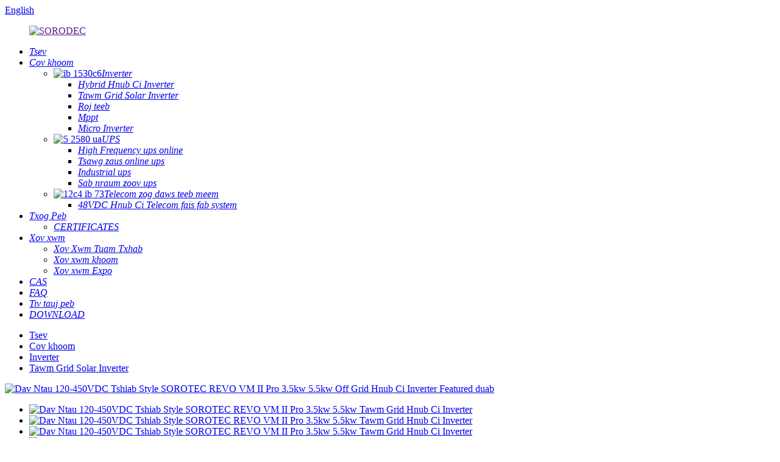

--- FILE ---
content_type: text/html
request_url: http://hmn.sorosolar.com/wide-range-120-450vdc-new-style-sorotec-revo-vm-ii-pro-3-5kw-5-5kw-off-grid-solar-inverter-product/
body_size: 13951
content:
<!DOCTYPE html> <html dir="ltr" lang="hmn"> <head> <meta charset="UTF-8"/> <!-- Google Tag Manager --> <script>(function(w,d,s,l,i){w[l]=w[l]||[];w[l].push({'gtm.start':
new Date().getTime(),event:'gtm.js'});var f=d.getElementsByTagName(s)[0],
j=d.createElement(s),dl=l!='dataLayer'?'&l='+l:'';j.async=true;j.src=
'https://www.googletagmanager.com/gtm.js?id='+i+dl;f.parentNode.insertBefore(j,f);
})(window,document,'script','dataLayer','GTM-N4MLTK9');</script> <!-- End Google Tag Manager -->  <!-- begin XHL code--> <script>
if(!window._XHL){
    (function (x, h, l, j, s) {
        x[j] = x[j] || function () {
            (x[j].a = x[j].a || []).push(arguments)
        };
        s = h.createElement(l);
        z = h.getElementsByTagName(l)[0];
        s.async = true;
        s.charset = 'UTF-8';
        s.src = 'https://libtx.leadscloud.com/xhltrackingwithchat.js';
        z.parentNode.insertBefore(s, z);
    })(window, document, 'script', '_XHL');
    _XHL("entID", 12217)
}
</script> <!--end XHL code-->   <meta http-equiv="Content-Type" content="text/html; charset=UTF-8" /> <title>Tuam Tshoj dav dav 120-450VDC Tshiab Style SOROTEC REVO VM II Pro 3.5kw 5.5kw Off Grid Hnub Ci Inverter Chaw Tsim Khoom thiab Hoobkas |Soro</title> <meta property="fb:app_id" content="966242223397117" /> <meta name="viewport" content="width=device-width,initial-scale=1,minimum-scale=1,maximum-scale=1,user-scalable=no"> <link rel="apple-touch-icon-precomposed" href=""> <meta name="format-detection" content="telephone=no"> <meta name="apple-mobile-web-app-capable" content="yes"> <meta name="apple-mobile-web-app-status-bar-style" content="black"> <meta property="og:url" content="https://www.sorosolar.com/wide-range-120-450vdc-new-style-sorotec-revo-vm-ii-pro-3-5kw-5-5kw-off-grid-solar-inverter-product/"/> <meta property="og:title" content="China Wide Range 120-450VDC New Style SOROTEC REVO VM II Pro 3.5kw 5.5kw Off Grid Solar Inverter Manufacture and Factory | Soro" /> <meta property="og:description" content="Overview Quick Details          Place of Origin: Guangdong, China Power Factor: 1   Brand Name: SOROTEC Acceptable Input Voltage Range: 170-280VAC or 90-280 VAC   Model Number: REVO III Maximum Solar Charge Current: 160A   Type: DC/AC Inverters Maximum AC Charge Current: 120A   Output Type: Singl..."/> <meta property="og:type" content="product"/> <meta property="og:image" content="https://www.sorosolar.com/uploads/2110.jpg"/> <meta property="og:site_name" content="https://www.sorosolar.com/"/> <link href="//cdn.globalso.com/sorosolar/style/global/style.css" rel="stylesheet" onload="this.onload=null;this.rel='stylesheet'"> <link href="//cdn.globalso.com/sorosolar/style/public/public.css" rel="stylesheet" onload="this.onload=null;this.rel='stylesheet'">  <link rel="shortcut icon" href="https://cdn.globalso.com/sorosolar/9c3ea9e46d1ec1aac98355672cdc1f6.png" /> <meta name="author" content="gd-admin"/> <meta name="description" itemprop="description" content="Txheej txheem cej luam ceev Paub meej Qhov chaw ntawm lub hauv paus chiv keeb: Guangdong, Suav teb Lub hwj chim Factor: 1 Hom Lub Npe: SOROTEC Txais Cov Khoom Siv Hluav Taws Xob: 170-280VAC" />  <meta name="keywords" itemprop="keywords" content="3.5kw hnub ci inverter, 3500w hnub ci inverter, 5.5kw hnub ci inverter, 5500w hnub ci inverter, hybrid hnub ci inverter, hybrid hnub ci inverter 120vac, tawm daim phiaj inverter, off grid hnub ci inverter, revo vm ii pro hnub ci inverter, hnub ci hybrid inverter Hnub ci inverter tawm daim phiaj, sorotec hybrid inverter" />  <link rel="canonical" href="https://www.sorosolar.com/wide-range-120-450vdc-new-style-sorotec-revo-vm-ii-pro-3-5kw-5-5kw-off-grid-solar-inverter-product/" /> <script src="https://cdn.globalso.com/lite-yt-embed.js"></script> <link href="https://cdn.globalso.com/lite-yt-embed.css" rel="stylesheet" onload="this.onload=null;this.rel='stylesheet'"> <link href="//cdn.globalso.com/hide_search.css" rel="stylesheet"/><link href="//www.sorosolar.com/style/hmn.html.css" rel="stylesheet"/><link rel="alternate" hreflang="hmn" href="http://hmn.sorosolar.com/" /></head> <body> <!-- Google Tag Manager (noscript) --> <noscript><iframe src="https://www.googletagmanager.com/ns.html?id=GTM-N4MLTK9" height="0" width="0" style="display:none;visibility:hidden"></iframe></noscript> <!-- End Google Tag Manager (noscript) --> <div class="container">   <!-- web_head start -->    <header class="web_head">     <section class="head_top">       <div class="layout">         <div class="top_right">            <b id="btn-search" class="btn--search"></b>            <div class="change-language ensemble">   <div class="change-language-info">     <div class="change-language-title medium-title">        <div class="language-flag language-flag-en"><a href="https://www.sorosolar.com/"><b class="country-flag"></b><span>English</span> </a></div>        <b class="language-icon"></b>      </div> 	<div class="change-language-cont sub-content">         <div class="empty"></div>     </div>   </div> </div> <!--theme278-->          </div>       </div>     </section>     <section class="head_layer">       <div class="layout">         <figure class="logo"><a href="">        <img src="https://cdn.globalso.com/sorosolar/zhgzr.png" alt="SORODEC">         </a></figure>         <nav class="nav_wrap">            <ul class="head_nav"> <li><a href="/" class='menu-image-title-after'><em>Tsev</em></a></li> <li class="current-post-ancestor current-menu-parent"><a href="/products/" class='menu-image-title-after'><em>Cov khoom</em></a> <ul class="sub-menu"> 	<li class="current-post-ancestor current-menu-parent"><a href="/inverter/" class='menu-image-title-after menu-image-not-hovered'><img width="250" height="150" src="https://cdn.globalso.com/sorosolar/fe1530c6.png" class="menu-image menu-image-title-after" alt="ib 1530c6" /><em>Inverter</em></a> 	<ul class="sub-menu"> 		<li><a href="/hybird-solar-inverter/" class='menu-image-title-after'><em>Hybrid Hnub Ci Inverter</em></a></li> 		<li class="current-post-ancestor current-menu-parent"><a href="/off-grid-solar-inverter/" class='menu-image-title-after'><em>Tawm Grid Solar Inverter</em></a></li> 		<li><a href="/battery/" class='menu-image-title-after'><em>Roj teeb</em></a></li> 		<li><a href="/mppt/" class='menu-image-title-after'><em>Mppt</em></a></li> 		<li><a href="/micro-inverter/" class='menu-image-title-after'><em>Micro Inverter</em></a></li> 	</ul> </li> 	<li><a href="/ups/" class='menu-image-title-after menu-image-not-hovered'><img width="250" height="150" src="https://cdn.globalso.com/sorosolar/52580ae5.png" class="menu-image menu-image-title-after" alt="5 2580 ua" /><em>UPS</em></a> 	<ul class="sub-menu"> 		<li><a href="/high-frequency-online-ups/" class='menu-image-title-after'><em>High Frequency ups online</em></a></li> 		<li><a href="/low-frequency-online-ups/" class='menu-image-title-after'><em>Tsawg zaus online ups</em></a></li> 		<li><a href="/industrial-ups/" class='menu-image-title-after'><em>Industrial ups</em></a></li> 		<li><a href="/outdoor-ups/" class='menu-image-title-after'><em>Sab nraum zoov ups</em></a></li> 	</ul> </li> 	<li><a href="/telecom-power-solutions/" class='menu-image-title-after menu-image-not-hovered'><img width="250" height="150" src="https://cdn.globalso.com/sorosolar/12c4ab73.png" class="menu-image menu-image-title-after" alt="12c4 ib 73" /><em>Telecom zog daws teeb meem</em></a> 	<ul class="sub-menu"> 		<li><a href="/48vdc-solar-telecom-power-system/" class='menu-image-title-after'><em>48VDC Hnub Ci Telecom fais fab system</em></a></li> 	</ul> </li> </ul> </li> <li><a href="/about-us/" class='menu-image-title-after'><em>Txog Peb</em></a> <ul class="sub-menu"> 	<li><a href="/certificates/" class='menu-image-title-after'><em>CERTIFICATES</em></a></li> </ul> </li> <li><a href="/news/" class='menu-image-title-after'><em>Xov xwm</em></a> <ul class="sub-menu"> 	<li><a href="/news_catalog/company-news/" class='menu-image-title-after'><em>Xov Xwm Tuam Txhab</em></a></li> 	<li><a href="/news_catalog/product-news/" class='menu-image-title-after'><em>Xov xwm khoom</em></a></li> 	<li><a href="/news_catalog/expo-news/" class='menu-image-title-after'><em>Xov xwm Expo</em></a></li> </ul> </li> <li><a href="/case/" class='menu-image-title-after'><em>CAS</em></a></li> <li><a href="/faq/" class='menu-image-title-after'><em>FAQ</em></a></li> <li><a href="/contact-us/" class='menu-image-title-after'><em>Tiv tauj peb</em></a></li> <li><a href="/download/" class='menu-image-title-after'><em>DOWNLOAD</em></a></li>           </ul>         </nav>               </div>     </section>   </header><!-- path --> <div class="path_bar">   <div class="layout">     <ul>      <li> <a itemprop="breadcrumb" href="/">Tsev</a></li><li> <a itemprop="breadcrumb" href="/products/" title="Products">Cov khoom</a> </li><li> <a itemprop="breadcrumb" href="/inverter/" title="Inverter">Inverter</a> </li><li> <a itemprop="breadcrumb" href="/off-grid-solar-inverter/" title="Off Grid Solar Inverter">Tawm Grid Solar Inverter</a> </li></li>     </ul>   </div> </div>          <!-- page-layout start -->  <section class="web_main page_main">   <div class="layout">           <!-- product info -->       <section class="product-intro">         <div class="product-view" >            <!-- Piliang S-->                     <!-- Piliang E-->                     <div class="product-image"> <a class="cloud-zoom" id="zoom1" data-zoom="adjustX:0, adjustY:0" href="https://cdn.globalso.com/sorosolar/2110.jpg"> <img src="https://cdn.globalso.com/sorosolar/2110.jpg" itemprop="image" title="" alt="Dav Ntau 120-450VDC Tshiab Style SOROTEC REVO VM II Pro 3.5kw 5.5kw Off Grid Hnub Ci Inverter Featured duab" style="width:100%" /></a> </div>                     <div  style="position:relative; width:100%;">             <div class="image-additional">               <ul class="swiper-wrapper">                                 <li class="swiper-slide image-item current"> <a class="cloud-zoom-gallery item"  href="https://cdn.globalso.com/sorosolar/2110.jpg" data-zoom="useZoom:zoom1, smallImage:https://cdn.globalso.com/sorosolar/2110.jpg" title=""><img src="https://cdn.globalso.com/sorosolar/2110-300x300.jpg" alt="Dav Ntau 120-450VDC Tshiab Style SOROTEC REVO VM II Pro 3.5kw 5.5kw Tawm Grid Hnub Ci Inverter" /></a> </li>                                 <li class="swiper-slide image-item"> <a class="cloud-zoom-gallery item"  href="https://cdn.globalso.com/sorosolar/1110.jpg" data-zoom="useZoom:zoom1, smallImage:https://cdn.globalso.com/sorosolar/1110.jpg" title=""><img src="https://cdn.globalso.com/sorosolar/1110-291x300.jpg" alt="Dav Ntau 120-450VDC Tshiab Style SOROTEC REVO VM II Pro 3.5kw 5.5kw Tawm Grid Hnub Ci Inverter" /></a> </li>                                 <li class="swiper-slide image-item"> <a class="cloud-zoom-gallery item"  href="https://cdn.globalso.com/sorosolar/611.jpg" data-zoom="useZoom:zoom1, smallImage:https://cdn.globalso.com/sorosolar/611.jpg" title=""><img src="https://cdn.globalso.com/sorosolar/611-300x300.jpg" alt="Dav Ntau 120-450VDC Tshiab Style SOROTEC REVO VM II Pro 3.5kw 5.5kw Tawm Grid Hnub Ci Inverter" /></a> </li>                                 <li class="swiper-slide image-item"> <a class="cloud-zoom-gallery item"  href="https://cdn.globalso.com/sorosolar/513.jpg" data-zoom="useZoom:zoom1, smallImage:https://cdn.globalso.com/sorosolar/513.jpg" title=""><img src="https://cdn.globalso.com/sorosolar/513-300x300.jpg" alt="Dav Ntau 120-450VDC Tshiab Style SOROTEC REVO VM II Pro 3.5kw 5.5kw Tawm Grid Hnub Ci Inverter" /></a> </li>                                 <li class="swiper-slide image-item"> <a class="cloud-zoom-gallery item"  href="https://cdn.globalso.com/sorosolar/415.jpg" data-zoom="useZoom:zoom1, smallImage:https://cdn.globalso.com/sorosolar/415.jpg" title=""><img src="https://cdn.globalso.com/sorosolar/415-300x300.jpg" alt="Dav Ntau 120-450VDC Tshiab Style SOROTEC REVO VM II Pro 3.5kw 5.5kw Tawm Grid Hnub Ci Inverter" /></a> </li>                               </ul>               <div class="swiper-pagination swiper-pagination-white"></div>             </div>             <div class="swiper-button-next swiper-button-white"></div>             <div class="swiper-button-prev swiper-button-white"></div>           </div>         </div>         <section class="product-summary"> 				<h1 class="page_title">Dav Ntau 120-450VDC Tshiab Style SOROTEC REVO VM II Pro 3.5kw 5.5kw Tawm Grid Hnub Ci Inverter</h1>		           <div class="product-meta">             <h3>Lus piav qhia luv luv:</h3>             <p><p><span style="font-size: medium; font-family: helvetica; color: #000000;">Qauv: REVO VM II Pro 3.5-5.5KW</span></p> <p><span style="font-size: medium; font-family: helvetica; color: #000000;">Cov zis hluav taws xob: 220V / 230V / 240V</span></p> <p><span style="font-size: medium; font-family: helvetica; color: #000000;">Ntau zaus: 50Hz / 60Hz</span></p> </p>             <br />                                   </div>           <div class="product-btn-wrap"> <a href="javascript:" onclick="showMsgPop();" class="email">Xa email rau peb</a></div>           <div class="share-this">                <div class="addthis_sharing_toolbox"></div>                 			</div>         </section>       </section>       <section class="tab-content-wrap product-detail">         <div class="tab-title-bar detail-tabs">           <h2 class="tab-title title current"><span>Product Detail</span></h2>                                                  </div>         <section class="tab-panel-wrap">           <section class="tab-panel disabled entry">             <section class="tab-panel-content">                                           <div class="fl-builder-content fl-builder-content-4707 fl-builder-content-primary fl-builder-global-templates-locked" data-post-id="4707"><div class="fl-row fl-row-full-width fl-row-bg-none fl-node-603d9759afc05" data-node="603d9759afc05"> 	<div class="fl-row-content-wrap"> 				<div class="fl-row-content fl-row-full-width fl-node-content"> 		 <div class="fl-col-group fl-node-603d9759afc45" data-node="603d9759afc45"> 			<div class="fl-col fl-node-603d9759afc82" data-node="603d9759afc82" style="width: 100%;"> 	<div class="fl-col-content fl-node-content"> 	<div class="fl-module fl-module-heading fl-node-603d9759afcbf fl-animation fl-slide-right" data-node="603d9759afcbf" data-animation-delay="0.3"> 	<div class="fl-module-content fl-node-content"> 		<h3 class="fl-heading"> 		<span class="fl-heading-text">Txheej txheem cej luam</span> 	</h3>	</div> </div>	</div> </div>	</div>  <div class="fl-col-group fl-node-603d9759afcfc" data-node="603d9759afcfc"> 			<div class="fl-col fl-node-603d9759afd39 fl-col-has-cols" data-node="603d9759afd39" style="width: 100%;"> 	<div class="fl-col-content fl-node-content"> 	<div class="fl-module fl-module-rich-text fl-node-603d9759afd76 fl-animation fl-fade-in" data-node="603d9759afd76" data-animation-delay="0.3"> 	<div class="fl-module-content fl-node-content"> 		<div class="fl-rich-text"> 	<p><span style="font-size: large; color: #000000;"><strong><span style="font-family: helvetica;">Cov ntsiab lus ceev</span></strong></span></p> <table style="width: 920px;" border="0" cellspacing="0" cellpadding="0"> <colgroup> <col width="140" /> <col width="259" /> <col width="206" /> <col width="315" /> </colgroup> <tbody> <tr> <td width="140" height="52"><span style="font-size: medium; font-family: helvetica; color: #000000;">Qhov Chaw Keeb Kwm:</span></td> <td style="text-align: center;" width="259"> <div title="Guangdong, China"><span style="font-size: medium; font-family: helvetica; color: #000000;">Guangdong, Suav teb</span></div> </td> <td width="206"><span style="font-size: medium; font-family: helvetica; color: #000000;">Lub zog Factor:</span></td> <td style="text-align: center;" width="315"> <div title="1.0"><span style="font-size: medium; font-family: helvetica; color: #000000;">1</span></div> </td> </tr> <tr> <td height="38"><span style="font-size: medium; font-family: helvetica; color: #000000;">Hom Lub Npe:</span></td> <td style="text-align: center;"> <div title="SOROTEC"><span style="font-size: medium; font-family: helvetica; color: #000000;">SOROTEC</span></div> </td> <td><span style="font-size: medium; font-family: helvetica; color: #000000;">Txais tau qhov hluav taws xob input voltage:</span></td> <td style="text-align: center;"> <div title="90-280VAC or 170-280 VAC"><span style="font-size: medium; font-family: helvetica; color: #000000;">170-280VAC los yog 90-280VAC</span></div> </td> </tr> <tr> <td height="21"><span style="font-size: medium; font-family: helvetica; color: #000000;">Qauv nab npawb:</span></td> <td style="text-align: center;"> <div title="REVO II"><span style="font-size: medium; font-family: helvetica; color: #000000;">REVO VM II Pro</span></div> </td> <td><span style="font-size: medium; font-family: helvetica; color: #000000;">Maximum Solar Charge Current:</span></td> <td style="text-align: center;"> <div title="90A"><span style="font-size: medium; font-family: helvetica; color: #000000;">100 A</span></div> </td> </tr> <tr> <td height="21"><span style="font-size: medium; font-family: helvetica; color: #000000;">Hom:</span></td> <td style="text-align: center;"> <div title="DC/AC Inverters"><span style="font-size: medium; font-family: helvetica; color: #000000;">DC / AC Inverters</span></div> </td> <td><span style="font-size: medium; font-family: helvetica; color: #000000;">Maximum AC Charge Tam Sim No:</span></td> <td style="text-align: center;"> <div title="60A"><span style="font-size: medium; font-family: helvetica; color: #000000;">80 A</span></div> </td> </tr> <tr> <td height="21"><span style="font-size: medium; font-family: helvetica; color: #000000;">Cov zis hom:</span></td> <td style="text-align: center;"> <div title="Single"><span style="font-size: medium; font-family: helvetica; color: #000000;">Ib leeg</span></div> </td> <td><span style="font-size: medium; font-family: helvetica; color: #000000;">Nominal DC voltage:</span></td> <td style="text-align: center;"> <div title="48VDC"><span style="font-size: medium; font-family: helvetica; color: #000000;">48 VDC</span></div> </td> </tr> <tr> <td height="21"><span style="font-size: medium; font-family: helvetica; color: #000000;">Cov zis tam sim no:</span></td> <td style="text-align: center;"> <div title="15A"><span style="font-size: medium; font-family: helvetica; color: #000000;">15 A</span></div> </td> <td><span style="font-size: medium; font-family: helvetica; color: #000000;">Maximum PV Array Qhib Circuit Court Voltage:</span></td> <td style="text-align: center;"> <div title="500VDC"><span style="font-size: medium; font-family: helvetica; color: #000000;">500 VDC</span></div> </td> </tr> <tr> <td height="21"><span style="font-size: medium; font-family: helvetica; color: #000000;">Qauv:</span></td> <td style="text-align: center;"> <div title="3-5.5kW"><span style="font-size: medium; font-family: helvetica; color: #000000;">3.5-5.5 hli</span></div> </td> <td><span style="font-size: medium; font-family: helvetica; color: #000000;">Maximum Conversion Efficiency (DC/AC):</span></td> <td style="text-align: center;"> <div title="UP to 93.5%"><span style="font-size: medium; font-family: helvetica; color: #000000;">Txog li 93.5%</span></div> </td> </tr> <tr> <td height="21"><span style="font-size: medium; font-family: helvetica; color: #000000;">Nominal tso zis voltage:</span></td> <td style="text-align: center;"> <div title="220/230/240VAC"><span style="font-size: medium; font-family: helvetica; color: #000000;">220/230/240VAC</span></div> </td> <td><span style="font-size: medium; font-family: helvetica; color: #000000;">MPPT Ntau @ Ua Haujlwm Voltage:</span></td> <td style="text-align: center;"> <div title="120-450VDC"><span style="font-size: medium; font-family: helvetica; color: #000000;">120-450VDC</span></div> </td> </tr> </tbody> </table> </div>	</div> </div><div class="fl-module fl-module-rich-text fl-node-603d9759afdb3 fl-animation fl-fade-in" data-node="603d9759afdb3" data-animation-delay="0.3"> 	<div class="fl-module-content fl-node-content"> 		<div class="fl-rich-text"> 	<p><strong><span style="font-size: large; font-family: helvetica; color: #000000;">Muaj peev xwm muab khoom</span></strong></p> <div> <dl> <dt title=""><span style="font-size: medium; font-family: helvetica; color: #000000;">5000 Daim / Daim Ib Hlis Lub Zog Cia Inverters</span></dt> </dl> </div> </div>	</div> </div><div class="fl-module fl-module-rich-text fl-node-603d9759afdf0 fl-animation fl-fade-in" data-node="603d9759afdf0" data-animation-delay="0.3"> 	<div class="fl-module-content fl-node-content"> 		<div class="fl-rich-text"> 	<p><span style="font-size: large;"><strong><span style="font-family: helvetica; color: #000000;">Ntim &amp; Xa</span></strong></span></p> <div> <dl> <dt title="Packaging Details"> <dl> <dt title="Packaging Details" data-spm-anchor-id="a2700.details.prilinga1e.i3.54c1d14d7gekgm"><span style="font-size: medium; font-family: helvetica; color: #000000;">Ntim Cov Lus Qhia: Carton, export hom ntim lossis raws li koj xav tau</span></dt> </dl> <dl> <dt title="Port"><span style="font-size: medium; font-family: helvetica; color: #000000;">Chaw nres nkoj: Shenzhen</span></dt> </dl> </dt> </dl> </div> </div>	</div> </div> <div class="fl-col-group fl-node-603d9759b002d fl-col-group-nested" data-node="603d9759b002d"> 			<div class="fl-col fl-node-603d9759b006a" data-node="603d9759b006a" style="width: 100%;"> 	<div class="fl-col-content fl-node-content"> 	<div class="fl-module fl-module-heading fl-node-603d9759afe36 fl-animation fl-slide-right" data-node="603d9759afe36" data-animation-delay="0.3"> 	<div class="fl-module-content fl-node-content"> 		<h3 class="fl-heading"> 		<span class="fl-heading-text">Product Description</span> 	</h3>	</div> </div>	</div> </div>	</div> <div class="fl-module fl-module-rich-text fl-node-603d99a7cf448" data-node="603d99a7cf448" data-animation-delay="0.0"> 	<div class="fl-module-content fl-node-content"> 		<div class="fl-rich-text"> 	<p><strong><span style="font-size: large; font-family: helvetica; color: #000000;">Dav Ntau 120-450VDC Tshiab Style SOROTEC REVO VM II Pro 3.5kw 5.5kw Tawm Grid Hnub Ci Inverter</span></strong></p> <p><span style="font-size: large;"><strong><span style="font-family: helvetica; color: #000000;">Cov yam ntxwv tseem ceeb:</span></strong></span></p> <p><span style="color: #000000; font-family: helvetica; font-size: medium;">Pure sine yoj MPPT hnub ci inverter<br />High PV input voltage ntau<br />Ua-nyob rau hauv 100A MPPT hnub ci charger<br />Nrog kov khawm<br />Built-in cov khoom siv tiv thaiv kev tsaus ntuj rau ib puag ncig hnyav<br />Txhawb lithium hlau roj teeb<br />Roj teeb vaj huam sib luag muaj nuj nqi txhawm rau txhim kho roj teeb kev ua tau zoo thiab txuas ntxiv lub neej<br />Chaw nres nkoj kev sib txuas lus (RS485, CAN-BUS lossis RS232) rau BMS (Yeem)</span></p> </div>	</div> </div><div class="fl-module fl-module-photo fl-node-603d9759afe73 fl-animation fl-fade-in" data-node="603d9759afe73" data-animation-delay="0.3"> 	<div class="fl-module-content fl-node-content"> 		<div class="fl-photo fl-photo-align-center" itemscope itemtype="http://schema.org/ImageObject"> 	<div class="fl-photo-content fl-photo-img-jpg"> 				<img class="fl-photo-img wp-image-4711" src="//www.sorosolar.com/uploads/0112.jpg" alt="01" itemprop="image"  /> 		     			</div> 	</div>	</div> </div><div class="fl-module fl-module-photo fl-node-603d9759affb3 fl-animation fl-fade-in" data-node="603d9759affb3" data-animation-delay="0.3"> 	<div class="fl-module-content fl-node-content"> 		<div class="fl-photo fl-photo-align-center" itemscope itemtype="http://schema.org/ImageObject"> 	<div class="fl-photo-content fl-photo-img-jpg"> 				<img class="fl-photo-img wp-image-4712" src="//www.sorosolar.com/uploads/0214.jpg" alt="02 ib" itemprop="image"  /> 		     			</div> 	</div>	</div> </div><div class="fl-module fl-module-photo fl-node-603da4ab3fe15 fl-animation fl-fade-in" data-node="603da4ab3fe15" data-animation-delay="0.3"> 	<div class="fl-module-content fl-node-content"> 		<div class="fl-photo fl-photo-align-center" itemscope itemtype="http://schema.org/ImageObject"> 	<div class="fl-photo-content fl-photo-img-jpg"> 				<img class="fl-photo-img wp-image-4713" src="//www.sorosolar.com/uploads/0312.jpg" alt="03" itemprop="image"  /> 		     			</div> 	</div>	</div> </div><div class="fl-module fl-module-photo fl-node-6191d01db4de8 fl-animation fl-fade-in" data-node="6191d01db4de8" data-animation-delay="0.3"> 	<div class="fl-module-content fl-node-content"> 		<div class="fl-photo fl-photo-align-center" itemscope itemtype="http://schema.org/ImageObject"> 	<div class="fl-photo-content fl-photo-img-jpg"> 				<img class="fl-photo-img wp-image-4714" src="//www.sorosolar.com/uploads/048.jpg" alt="04 ib" itemprop="image"  /> 		     			</div> 	</div>	</div> </div><div class="fl-module fl-module-photo fl-node-6191d027267f4 fl-animation fl-fade-in" data-node="6191d027267f4" data-animation-delay="0.3"> 	<div class="fl-module-content fl-node-content"> 		<div class="fl-photo fl-photo-align-center" itemscope itemtype="http://schema.org/ImageObject"> 	<div class="fl-photo-content fl-photo-img-jpg"> 				<img class="fl-photo-img wp-image-4715" src="//www.sorosolar.com/uploads/063.jpg" alt="06" itemprop="image"  /> 		     			</div> 	</div>	</div> </div><div class="fl-module fl-module-photo fl-node-6191d02a85627 fl-animation fl-fade-in" data-node="6191d02a85627" data-animation-delay="0.3"> 	<div class="fl-module-content fl-node-content"> 		<div class="fl-photo fl-photo-align-center" itemscope itemtype="http://schema.org/ImageObject"> 	<div class="fl-photo-content fl-photo-img-jpg"> 				<img class="fl-photo-img wp-image-4716" src="//www.sorosolar.com/uploads/073.jpg" alt="07 ib" itemprop="image"  /> 		     			</div> 	</div>	</div> </div><div class="fl-module fl-module-photo fl-node-6191d02cb9dc4 fl-animation fl-fade-in" data-node="6191d02cb9dc4" data-animation-delay="0.3"> 	<div class="fl-module-content fl-node-content"> 		<div class="fl-photo fl-photo-align-center" itemscope itemtype="http://schema.org/ImageObject"> 	<div class="fl-photo-content fl-photo-img-jpg"> 				<img class="fl-photo-img wp-image-4717" src="//www.sorosolar.com/uploads/082.jpg" alt="08" itemprop="image"  /> 		     			</div> 	</div>	</div> </div><div class="fl-module fl-module-photo fl-node-6191d02f2f2c8 fl-animation fl-fade-in" data-node="6191d02f2f2c8" data-animation-delay="0.3"> 	<div class="fl-module-content fl-node-content"> 		<div class="fl-photo fl-photo-align-center" itemscope itemtype="http://schema.org/ImageObject"> 	<div class="fl-photo-content fl-photo-img-jpg"> 				<img class="fl-photo-img wp-image-4718" src="//www.sorosolar.com/uploads/091.jpg" alt="09" itemprop="image"  /> 		     			</div> 	</div>	</div> </div><div class="fl-module fl-module-photo fl-node-6191d036533d3 fl-animation fl-fade-in" data-node="6191d036533d3" data-animation-delay="0.3"> 	<div class="fl-module-content fl-node-content"> 		<div class="fl-photo fl-photo-align-center" itemscope itemtype="http://schema.org/ImageObject"> 	<div class="fl-photo-content fl-photo-img-jpg"> 				<img class="fl-photo-img wp-image-4719" src="//www.sorosolar.com/uploads/101.jpg" alt="10" itemprop="image"  /> 		     			</div> 	</div>	</div> </div> <div class="fl-col-group fl-node-603d9759b00a7 fl-col-group-nested" data-node="603d9759b00a7"> 			<div class="fl-col fl-node-603d9759b00e3" data-node="603d9759b00e3" style="width: 100%;"> 	<div class="fl-col-content fl-node-content"> 	<div class="fl-module fl-module-heading fl-node-603d9759afe82 fl-animation fl-slide-right" data-node="603d9759afe82" data-animation-delay="0.3"> 	<div class="fl-module-content fl-node-content"> 		<h3 class="fl-heading"> 		<span class="fl-heading-text">Specification</span> 	</h3>	</div> </div>	</div> </div>	</div> <div class="fl-module fl-module-rich-text fl-node-603d9f6e1079a fl-animation fl-fade-in" data-node="603d9f6e1079a" data-animation-delay="0.3"> 	<div class="fl-module-content fl-node-content"> 		<div class="fl-rich-text"> 	<p style="text-align: center;"><a href="https://www.sorosolar.com/uploads/105455.png"><img class="alignnone size-full wp-image-4249" alt="10 5455" src="https://www.sorosolar.com/uploads/105455.png" /></a></p> </div>	</div> </div> <div class="fl-col-group fl-node-603d9759b0120 fl-col-group-nested" data-node="603d9759b0120"> 			<div class="fl-col fl-node-603d9759b015d" data-node="603d9759b015d" style="width: 100%;"> 	<div class="fl-col-content fl-node-content"> 	<div class="fl-module fl-module-heading fl-node-603d9759afefc fl-animation fl-slide-right" data-node="603d9759afefc" data-animation-delay="0.3"> 	<div class="fl-module-content fl-node-content"> 		<h3 class="fl-heading"> 		<span class="fl-heading-text">Packing &amp; Delivery</span> 	</h3>	</div> </div>	</div> </div>	</div> <div class="fl-module fl-module-photo fl-node-603d9759aff39 fl-animation fl-fade-in" data-node="603d9759aff39" data-animation-delay="0.3"> 	<div class="fl-module-content fl-node-content"> 		<div class="fl-photo fl-photo-align-center" itemscope itemtype="http://schema.org/ImageObject"> 	<div class="fl-photo-content fl-photo-img-png"> 				<img class="fl-photo-img wp-image-1275 size-full" src="//www.sorosolar.com/uploads/7e8778f6.png" alt="" itemprop="image"  /> 		     			</div> 	</div>	</div> </div> <div class="fl-col-group fl-node-603d9759b019a fl-col-group-nested" data-node="603d9759b019a"> 			<div class="fl-col fl-node-603d9759b01d7" data-node="603d9759b01d7" style="width: 100%;"> 	<div class="fl-col-content fl-node-content"> 	<div class="fl-module fl-module-heading fl-node-603d9759aff76 fl-animation fl-slide-right" data-node="603d9759aff76" data-animation-delay="0.3"> 	<div class="fl-module-content fl-node-content"> 		<h3 class="fl-heading"> 		<span class="fl-heading-text">FAQ</span> 	</h3>	</div> </div>	</div> </div>	</div> <div class="fl-module fl-module-photo fl-node-603d9759afff1 fl-animation fl-fade-in" data-node="603d9759afff1" data-animation-delay="0.3"> 	<div class="fl-module-content fl-node-content"> 		<div class="fl-photo fl-photo-align-center" itemscope itemtype="http://schema.org/ImageObject"> 	<div class="fl-photo-content fl-photo-img-jpg"> 				<img class="fl-photo-img wp-image-1274" src="//www.sorosolar.com/uploads/680a7376.jpg" alt="" itemprop="image"  /> 		     			</div> 	</div>	</div> </div>	</div> </div>	</div> 		</div> 	</div> </div></div><!--<div id="downaspdf">                     <a title="Download this Product as PDF" href="/downloadpdf.php?id=4707" rel="external nofollow"><span>Download as PDF</span></a>                 </div>-->                            <div class="clear"></div>                                                         <hr>               <li><b>Yav dhau los:</b>                 <a href="/excellent-quality-china-4kw5kw8kw-onoff-grid-pure-sine-wave-solar-power-inverter-energy-storage-system-work-without-battery-product/" rel="prev">Zoo heev Tuam Tshoj 4kw / 5kw / 8kw on/off Grid Ntshiab Sine Wave Hnub Ci Inverter Zog Cia System ua haujlwm yam tsis muaj roj teeb</a>              </li>               <li><b>Tom ntej:</b>                 <a href="/oemodm-supplier-china-48v-hybrid-solar-inverter-3000w-5500w-pure-sine-wave-solar-inverter-product/" rel="next">Tuam Tshoj 48V Hybrid Hnub Ci Inverter 3000W 5500W Pure Sine Wave Hnub Ci Inverter</a>              </li>               <hr>                           </section>           </section>                                          <section class="tab-panel disabled entry">             <section class="tab-panel-content">                           </section>           </section>                   </section>       </section>       <section id="send-email" class="inquiry-form-wrap ct-inquiry-form"><script type="text/javascript" src="//www.globalso.site/form.js"></script><div class="ad_prompt">Sau koj cov lus ntawm no thiab xa tuaj rau peb</div></section>         	 <div class="goods-may-like">         <h2 class="title">Cov khoom qeb</h2>         <div class="layer-bd">             <div class="swiper-slider">         <ul class="swiper-wrapper">                               <li class="swiper-slide product_item">             <figure> <span class="item_img"> <img src="https://cdn.globalso.com/sorosolar/001-300x300.jpg" alt="Kub Muag Phab Ntsa Mounted 51.2V 50Ah 80Ah 100Ah 120Ah 150Ah 200Ah LiFePO4 Lithium Iron Battery"><a href="/hot-sales-wall-mounted-51-2v-50ah-80ah-100ah-120ah-150ah-200ah-lifepo4-lithium-ion-battery-product/" title="Hot Sales Wall Mounted 51.2V 50Ah 80Ah 100Ah 120Ah 150Ah 200Ah LiFePO4 Lithium Iron Battery"></a> </span>               <figcaption>                 <h3 class="item_title"><a href="/hot-sales-wall-mounted-51-2v-50ah-80ah-100ah-120ah-150ah-200ah-lifepo4-lithium-ion-battery-product/" title="Hot Sales Wall Mounted 51.2V 50Ah 80Ah 100Ah 120Ah 150Ah 200Ah LiFePO4 Lithium Iron Battery">Kub Muag Phab Ntsa Mounted 51.2V 50Ah 80Ah 100Ah 12 ...</a></h3>               </figcaption>             </figure>           </li>                     <li class="swiper-slide product_item">             <figure> <span class="item_img"> <img src="https://cdn.globalso.com/sorosolar/26-300x300.jpg" alt="SOROTEC Kub Muag Hnub Ci Inverter REVO VP / VM series Built-in MPPT / PWM Hnub Ci Controller nrog mppt"><a href="/sorotec-hot-sale-solar-inverter-revo-vpvm-series-built-in-mpptpwm-solar-controller-with-mppt-product/" title="SOROTEC HOT SALE Solar Inverter REVO VP/VM series Built-in MPPT/PWM Solar Controller with mppt"></a> </span>               <figcaption>                 <h3 class="item_title"><a href="/sorotec-hot-sale-solar-inverter-revo-vpvm-series-built-in-mpptpwm-solar-controller-with-mppt-product/" title="SOROTEC HOT SALE Solar Inverter REVO VP/VM series Built-in MPPT/PWM Solar Controller with mppt">SOROTEC Kub Muag Hnub Ci Inverter REVO VP/VM Seri ...</a></h3>               </figcaption>             </figure>           </li>                     <li class="swiper-slide product_item">             <figure> <span class="item_img"> <img src="https://cdn.globalso.com/sorosolar/zhu1-300x300.jpg" alt="MPPT Ntau 200-480VDC Sorotec HW 4.6-6kw IP65 Ib Phase Hybrid Hnub Ci Inverter"><a href="/mppt-range-200-480vdc-sorotec-hw-4-6-6kw-ip65-single-phase-hybrid-solar-inverter-product/" title="MPPT Range 200-480VDC Sorotec HW 4.6-6kw IP65 Single Phase Hybrid Solar Inverter"></a> </span>               <figcaption>                 <h3 class="item_title"><a href="/mppt-range-200-480vdc-sorotec-hw-4-6-6kw-ip65-single-phase-hybrid-solar-inverter-product/" title="MPPT Range 200-480VDC Sorotec HW 4.6-6kw IP65 Single Phase Hybrid Solar Inverter">MPPT Ntau 200-480VDC Sorotec HW 4.6-6kw IP65 S ...</a></h3>               </figcaption>             </figure>           </li>                     <li class="swiper-slide product_item">             <figure> <span class="item_img"> <img src="https://cdn.globalso.com/sorosolar/0217-300x300.jpg" alt="Customizable Status LED Nplhaib Nrog RGB Teeb REVO VM IV Pro 3.6kw / 5.6kw Off Grid Hnub Ci Inverter"><a href="/customizable-status-led-ring-with-rgb-lights-revo-vm-iv-pro-3-6kw5-6kw-off-grid-solar-inverter-product/" title="Customizable Status LED Ring With RGB Lights REVO VM IV Pro 3.6kw/5.6kw Off Grid Solar Inverter"></a> </span>               <figcaption>                 <h3 class="item_title"><a href="/customizable-status-led-ring-with-rgb-lights-revo-vm-iv-pro-3-6kw5-6kw-off-grid-solar-inverter-product/" title="Customizable Status LED Ring With RGB Lights REVO VM IV Pro 3.6kw/5.6kw Off Grid Solar Inverter">Customizable Status LED Nplhaib Nrog RGB Teeb RE ...</a></h3>               </figcaption>             </figure>           </li>                     <li class="swiper-slide product_item">             <figure> <span class="item_img"> <img src="https://cdn.globalso.com/sorosolar/021-300x300.png" alt="Sorotec SL-W Series 24V 48V 100ah 200ah LiFePO4 Lithium Hlau Roj Teeb rau Hnub Ci Lub Zog Hluav Taws Xob"><a href="/sorotec-sl-w-series-24v-48v-100ah-200ah-lifepo4-lithium-iron-battery-for-solar-energy-power-system-product/" title="Sorotec SL-W Series 24V 48V 100ah 200ah LiFePO4 Lithium Iron Battery for Solar Energy Power System"></a> </span>               <figcaption>                 <h3 class="item_title"><a href="/sorotec-sl-w-series-24v-48v-100ah-200ah-lifepo4-lithium-iron-battery-for-solar-energy-power-system-product/" title="Sorotec SL-W Series 24V 48V 100ah 200ah LiFePO4 Lithium Iron Battery for Solar Energy Power System">Sorotec SL-W Series 24V 48V 100ah 200ah LiFePO4 ...</a></h3>               </figcaption>             </figure>           </li>                     <li class="swiper-slide product_item">             <figure> <span class="item_img"> <img src="https://cdn.globalso.com/sorosolar/222-300x300.jpg" alt="Ib Theem Tawm Tawm Hnub Ci Zog Cia 8KW Hnub Ci Inverter Ua-hauv Ob MPPT Hnub Ci Controller"><a href="/single-phase-off-grid-energy-storage-8kw-solar-inverter-built-in-two-5000w-mppts-product/" title="Single Phase Off Grid Energy Storage 8KW Solar Inverter Built-in Two MPPT Solar Controller"></a> </span>               <figcaption>                 <h3 class="item_title"><a href="/single-phase-off-grid-energy-storage-8kw-solar-inverter-built-in-two-5000w-mppts-product/" title="Single Phase Off Grid Energy Storage 8KW Solar Inverter Built-in Two MPPT Solar Controller">Ib Theem Tawm Tawm Hnub Ci Zog Cia 8KW Hnub Ci ...</a></h3>               </figcaption>             </figure>           </li>                             </ul>         </div>         <div class="swiper-control">               <span class="swiper-button-prev"></span>               <span class="swiper-button-next"></span>             </div>             </div>       </div>      </div> </section> <div class="clear"></div> <!-- web_footer start --> <footer class="web_footer wow fadeInUpA" style="background: url(//cdn.globalso.com/sorosolar/style/global/img/foot_banners.jpg) no-repeat;margin-top: 50px;background-size: cover;">             <div class="foot_contact">                 <div class="layout"> 					<div class="foot_logos"> 						<img src="//cdn.globalso.com/sorosolar/style/global/img/srd_logos.png" alt="srd_logos"> 					</div> 					<div class="foot_menu_list"> 						<div> 							<ul class="contact_list"> 							   <li><a href="/about-us/" class='menu-image-title-after'><em>Txog Peb</em></a></li> <li class="current-post-ancestor current-menu-parent"><a href="/products/" class='menu-image-title-after'><em>Cov khoom</em></a></li> <li><a href="/news_catalog/news/" class='menu-image-title-after'><em>Xov xwm</em></a></li> <li><a href="/case/" class='menu-image-title-after'><em>CAS</em></a></li> <li><a href="/faq/" class='menu-image-title-after'><em>FAQ</em></a></li> <li><a href="/contact-us/" class='menu-image-title-after'><em>Tiv tauj peb</em></a></li> 							</ul> 							<div class="foot_bar"> 							    <div class="layout"> 							        <ul class="foot_sns"> 							            		<li><a target="_blank" href="https://www.facebook.com/Shenzhen-SORO-Electronics-CoLtd-102897784501336"><img src="https://cdn.globalso.com/sorosolar/facebook.png" alt="facebook"></a></li> 			<li><a target="_blank" href="https://www.linkedin.com/company/shenzhen-soro-electronics-co.-ltd"><img src="https://cdn.globalso.com/sorosolar/linkedin.png" alt="linkedin"></a></li> 			<li><a target="_blank" href=""><img src="https://cdn.globalso.com/sorosolar/twitter.png" alt="twitter"></a></li> 			<li><a target="_blank" href="https://www.youtube.com/channel/UC1p4X0Hca2fDjKhwXEy05qw"><img src="https://cdn.globalso.com/sorosolar/youtube.png" alt="youtube"></a></li> 								        </ul> 							        <div class="copyright">© Copyright - 2010-2021: All Rights Reserved.<a href="/privacy-policy/">Txoj Cai Tswjfwm Ntiag Tug</a> 							        <a href="/featured/">Cov khoom tshwj xeeb</a>, <a href="/sitemap.xml">Daim duab qhia chaw</a>, <a href='/off-grid-inverter/' title='Off Grid Inverter'>Tawm Grid Inverter</a>,  <a href='/solar-inverter/' title='Solar Inverter'>Hnub ci Inverter</a>,  <a href='/power-inverter/' title='Power Inverter'>Lub zog Inverter</a>,  <a href='/solar-inverter-off-grid/' title='Solar Inverter Off Grid'>Hnub Ci Inverter Tawm Grid</a>,  <a href='/ups-2/' title='Ups'>Ups</a>,  <a href='/hybrid-inverter/' title='Hybrid Inverter'>Hybrid Inverter</a>, <a href="/products/">Tag nrho cov khoom</a> 							            <script type="text/javascript" src="//www.globalso.site/livechat.js"></script> 							        </div> 							    </div> 							</div> 						</div> 						<div class="we_cat_img">                   <img src="//cdn.globalso.com/sorosolar/style/global/img/we_cats.jpg" alt="peb_cats"we_cats>                   <p><img src="//cdn.globalso.com/sorosolar/style/global/img/srd_addr_icons.png" alt="srd_addr_icons">Lub tsev B22, Tantou West Industrial Park, Songgang Town, Baoan District, Shenzhen, Guangdong, 518105 PRChina</p> 						</div> 					</div>                  </div>             </div>   </footer>	   <!--<aside class="scrollsidebar" id="scrollsidebar">--> <!--  <div class="side_content">--> <!--    <div class="side_list">--> <!--      <header class="hd"><img src="//cdn.globalso.com/title_pic.png" alt="Online Inuiry"/></header>--> <!--      <div class="cont">--> <!--        <li><a class="email" href="javascript:" onclick="showMsgPop();">Send Email</a></li>--> <!--        --> <!--        --> <!--        --> <!--        --> <!--      </div>--> <!--      --> <!--      --> <!--      <div class="side_title"><a  class="close_btn"><span>x</span></a></div>--> <!--    </div>--> <!--  </div>--> <!--  <div class="show_btn"></div>--> <!--</aside>-->   <ul class="right_nav">      <li>          <div class="iconBox oln_ser">               <img src='https://cdn.globalso.com/sorosolar/tel1.png'>             <h4>Tel</h4>          </div>          <div class="hideBox">             <div class="hb">                <h5>Tel</h5>                <div class="fonttalk">                    <p><a href="tel:8613510865777">8613510865777</a></p>                                     </div>                <div class="fonttalk">                                     </div>             </div>          </div>       </li>      <li>          <div class="iconBox oln_ser">               <img src='https://cdn.globalso.com/sorosolar/email1.png'>             <h4>E-mail</h4>          </div>          <div class="hideBox">             <div class="hb">                <h5>E-mail</h5>                <div class="fonttalk">                    <p><a href="mailto:ella@soroups.com">ella@soroups.com</a></p>                </div>                <div class="fonttalk">                                     </div>             </div>          </div>       </li>                <li>          <div class="iconBox">             <img src='https://cdn.globalso.com/sorosolar/whatsapp1.png'>             <h4>Whatsapp</h4>          </div>          <div class="hideBox">            <div class="hb">                <h5>Whatsapp</h5>                <div class="fonttalk">                     <img src="https://cdn.globalso.com/sorosolar/whatsapp123.jpg">                </div>                <div class="fonttalk">                                     </div>             </div>          </div>       </li>                     <li>          <div class="iconBox">             <img src='https://cdn.globalso.com/sorosolar/wechat1.png'>             <h4>WeChat</h4>          </div>          <div class="hideBox">            <div class="hb">                <h5>WeChat</h5>                <div class="fonttalk">                     <img src="https://cdn.globalso.com/sorosolar/weixin123.jpg">                </div>                <div class="fonttalk">                                     </div>             </div>          </div>       </li>                       <!--<li>-->     <!--     <div class="iconBox">-->     <!--        <img src='/style/global/img/demo/weixing.png'>-->     <!--        <h4>WeChat</h4>-->     <!--     </div>-->     <!--     <div class="hideBox">-->     <!--        <div class="hb">-->                <!--<h5>Judy</h5>-->     <!--                                <img src="/style/global/img/demo/weixin.png" alt="weixin">-->     <!--                        </div>-->      <!--     </div>-->     <!--  </li>-->      </ul>             <div class="inquiry-pop-bd">   <div class="inquiry-pop"> <i class="ico-close-pop" onclick="hideMsgPop();"></i>      <script type="text/javascript" src="//www.globalso.site/form.js"></script>    </div> </div> </div>  <div class="web-search"> <b id="btn-search-close" class="btn--search-close"></b>   <div style=" width:100%">     <div class="head-search">       <form class="" action="/search.php" method="get" >         <input class="search-ipt" name="s" placeholder="Start Typing..." />         <input class="search-btn" type="submit"  value=""/> 		<input type="hidden" name="cat" value="490"/>         <span class="search-attr">Ntaus nkag mus tshawb lossis ESC kom kaw</span>       </form>     </div>   </div> </div> <script type="text/javascript" src="//cdn.globalso.com/sorosolar/style/global/js/jquery.min.js"></script>  <script type="text/javascript" src="//cdn.globalso.com/sorosolar/style/global/js/common.js"></script> <script type="text/javascript" src="//cdn.globalso.com/sorosolar/style/public/public.js"></script>    <script>(function(x,h,l,j,s){x[j]=x[j]||function(){(x[j].a=x[j].a||[]).push(arguments)};s=h.createElement(l);z=h.getElementsByTagName(l)[0];s.async=true;s.charset="UTF-8";s.src="https://libtx.leadscloud.com/Front-Form/buryForm/crawlWebSubmit_entry.js";z.parentNode.insertBefore(s,z)})(window,document,"script","_XHLCF");_XHLCF("12217","d58c874923fd49ff88b45bce78c8a384");</script>    <script>(function(x,h,l,j,s){x[j]=x[j]||function(){(x[j].a=x[j].a||[]).push(arguments)};s=h.createElement(l);z=h.getElementsByTagName(l)[0];s.async=true;s.charset="UTF-8";s.src="https://libtx.leadscloud.com/Front-Form/buryForm/crawlWebSubmit_entry.js";z.parentNode.insertBefore(s,z)})(window,document,"script","_XHLCF");_XHLCF("12217","88f6c7a75c194df08435bbe607ab00ac");</script>     <script>
function getCookie(name) {
    var arg = name + "=";
    var alen = arg.length;
    var clen = document.cookie.length;
    var i = 0;
    while (i < clen) {
        var j = i + alen;
        if (document.cookie.substring(i, j) == arg) return getCookieVal(j);
        i = document.cookie.indexOf(" ", i) + 1;
        if (i == 0) break;
    }
    return null;
}
function setCookie(name, value) {
    var expDate = new Date();
    var argv = setCookie.arguments;
    var argc = setCookie.arguments.length;
    var expires = (argc > 2) ? argv[2] : null;
    var path = (argc > 3) ? argv[3] : null;
    var domain = (argc > 4) ? argv[4] : null;
    var secure = (argc > 5) ? argv[5] : false;
    if (expires != null) {
        expDate.setTime(expDate.getTime() + expires);
    }
    document.cookie = name + "=" + escape(value) + ((expires == null) ? "": ("; expires=" + expDate.toUTCString())) + ((path == null) ? "": ("; path=" + path)) + ((domain == null) ? "": ("; domain=" + domain)) + ((secure == true) ? "; secure": "");
}
function getCookieVal(offset) {
    var endstr = document.cookie.indexOf(";", offset);
    if (endstr == -1) endstr = document.cookie.length;
    return unescape(document.cookie.substring(offset, endstr));
}
 
var firstshow = 0;
var cfstatshowcookie = getCookie('easyiit_stats');
if (cfstatshowcookie != 1) {
    a = new Date();
    h = a.getHours();
    m = a.getMinutes();
    s = a.getSeconds();
    sparetime = 1000 * 60 * 60 * 24 * 1 - (h * 3600 + m * 60 + s) * 1000 - 1;
    setCookie('easyiit_stats', 1, sparetime, '/');
    firstshow = 1;
}
if (!navigator.cookieEnabled) {
    firstshow = 0;
}
var referrer = escape(document.referrer);
var currweb = escape(location.href);
var screenwidth = screen.width;
var screenheight = screen.height;
var screencolordepth = screen.colorDepth;
$(function($){
   var src="https://www.sorosolar.com/statistic.php?action=stats_init&assort=0&referrer="+referrer+"&currweb="+currweb+"&firstshow="+firstshow+"&screenwidth="+screenwidth+"&screenheight="+screenheight+"&screencolordepth="+screencolordepth+"&ranstr="+Math.random()
	$('body').append('<iframe style="display:none" src='+src+'></iframe>')		
});
</script> <!--[if lt IE 9]> <script src="//cdn.globalso.com/sorosolar/style/global/js/html5.js"></script> <![endif]--> <script type="text/javascript">

if(typeof jQuery == 'undefined' || typeof jQuery.fn.on == 'undefined') {
	document.write('<script src="https://www.sorosolar.com/wp-content/plugins/bb-plugin/js/jquery.js"><\/script>');
	document.write('<script src="https://www.sorosolar.com/wp-content/plugins/bb-plugin/js/jquery.migrate.min.js"><\/script>');
}

</script><ul class="prisna-wp-translate-seo" id="prisna-translator-seo"><li class="language-flag language-flag-en"><a href="https://www.sorosolar.com/wide-range-120-450vdc-new-style-sorotec-revo-vm-ii-pro-3-5kw-5-5kw-off-grid-solar-inverter-product/" title="English" target="_blank"><b class="country-flag"></b><span>English</span></a></li><li class="language-flag language-flag-fr"><a href="http://fr.sorosolar.com/wide-range-120-450vdc-new-style-sorotec-revo-vm-ii-pro-3-5kw-5-5kw-off-grid-solar-inverter-product/" title="French" target="_blank"><b class="country-flag"></b><span>French</span></a></li><li class="language-flag language-flag-de"><a href="http://de.sorosolar.com/wide-range-120-450vdc-new-style-sorotec-revo-vm-ii-pro-3-5kw-5-5kw-off-grid-solar-inverter-product/" title="German" target="_blank"><b class="country-flag"></b><span>German</span></a></li><li class="language-flag language-flag-pt"><a href="http://pt.sorosolar.com/wide-range-120-450vdc-new-style-sorotec-revo-vm-ii-pro-3-5kw-5-5kw-off-grid-solar-inverter-product/" title="Portuguese" target="_blank"><b class="country-flag"></b><span>Portuguese</span></a></li><li class="language-flag language-flag-es"><a href="http://es.sorosolar.com/wide-range-120-450vdc-new-style-sorotec-revo-vm-ii-pro-3-5kw-5-5kw-off-grid-solar-inverter-product/" title="Spanish" target="_blank"><b class="country-flag"></b><span>Spanish</span></a></li><li class="language-flag language-flag-ru"><a href="http://ru.sorosolar.com/wide-range-120-450vdc-new-style-sorotec-revo-vm-ii-pro-3-5kw-5-5kw-off-grid-solar-inverter-product/" title="Russian" target="_blank"><b class="country-flag"></b><span>Russian</span></a></li><li class="language-flag language-flag-ja"><a href="http://ja.sorosolar.com/wide-range-120-450vdc-new-style-sorotec-revo-vm-ii-pro-3-5kw-5-5kw-off-grid-solar-inverter-product/" title="Japanese" target="_blank"><b class="country-flag"></b><span>Japanese</span></a></li><li class="language-flag language-flag-ko"><a href="http://ko.sorosolar.com/wide-range-120-450vdc-new-style-sorotec-revo-vm-ii-pro-3-5kw-5-5kw-off-grid-solar-inverter-product/" title="Korean" target="_blank"><b class="country-flag"></b><span>Korean</span></a></li><li class="language-flag language-flag-ar"><a href="http://ar.sorosolar.com/wide-range-120-450vdc-new-style-sorotec-revo-vm-ii-pro-3-5kw-5-5kw-off-grid-solar-inverter-product/" title="Arabic" target="_blank"><b class="country-flag"></b><span>Arabic</span></a></li><li class="language-flag language-flag-ga"><a href="http://ga.sorosolar.com/wide-range-120-450vdc-new-style-sorotec-revo-vm-ii-pro-3-5kw-5-5kw-off-grid-solar-inverter-product/" title="Irish" target="_blank"><b class="country-flag"></b><span>Irish</span></a></li><li class="language-flag language-flag-el"><a href="http://el.sorosolar.com/wide-range-120-450vdc-new-style-sorotec-revo-vm-ii-pro-3-5kw-5-5kw-off-grid-solar-inverter-product/" title="Greek" target="_blank"><b class="country-flag"></b><span>Greek</span></a></li><li class="language-flag language-flag-tr"><a href="http://tr.sorosolar.com/wide-range-120-450vdc-new-style-sorotec-revo-vm-ii-pro-3-5kw-5-5kw-off-grid-solar-inverter-product/" title="Turkish" target="_blank"><b class="country-flag"></b><span>Turkish</span></a></li><li class="language-flag language-flag-it"><a href="http://it.sorosolar.com/wide-range-120-450vdc-new-style-sorotec-revo-vm-ii-pro-3-5kw-5-5kw-off-grid-solar-inverter-product/" title="Italian" target="_blank"><b class="country-flag"></b><span>Italian</span></a></li><li class="language-flag language-flag-da"><a href="http://da.sorosolar.com/wide-range-120-450vdc-new-style-sorotec-revo-vm-ii-pro-3-5kw-5-5kw-off-grid-solar-inverter-product/" title="Danish" target="_blank"><b class="country-flag"></b><span>Danish</span></a></li><li class="language-flag language-flag-ro"><a href="http://ro.sorosolar.com/wide-range-120-450vdc-new-style-sorotec-revo-vm-ii-pro-3-5kw-5-5kw-off-grid-solar-inverter-product/" title="Romanian" target="_blank"><b class="country-flag"></b><span>Romanian</span></a></li><li class="language-flag language-flag-id"><a href="http://id.sorosolar.com/wide-range-120-450vdc-new-style-sorotec-revo-vm-ii-pro-3-5kw-5-5kw-off-grid-solar-inverter-product/" title="Indonesian" target="_blank"><b class="country-flag"></b><span>Indonesian</span></a></li><li class="language-flag language-flag-cs"><a href="http://cs.sorosolar.com/wide-range-120-450vdc-new-style-sorotec-revo-vm-ii-pro-3-5kw-5-5kw-off-grid-solar-inverter-product/" title="Czech" target="_blank"><b class="country-flag"></b><span>Czech</span></a></li><li class="language-flag language-flag-af"><a href="http://af.sorosolar.com/wide-range-120-450vdc-new-style-sorotec-revo-vm-ii-pro-3-5kw-5-5kw-off-grid-solar-inverter-product/" title="Afrikaans" target="_blank"><b class="country-flag"></b><span>Afrikaans</span></a></li><li class="language-flag language-flag-sv"><a href="http://sv.sorosolar.com/wide-range-120-450vdc-new-style-sorotec-revo-vm-ii-pro-3-5kw-5-5kw-off-grid-solar-inverter-product/" title="Swedish" target="_blank"><b class="country-flag"></b><span>Swedish</span></a></li><li class="language-flag language-flag-pl"><a href="http://pl.sorosolar.com/wide-range-120-450vdc-new-style-sorotec-revo-vm-ii-pro-3-5kw-5-5kw-off-grid-solar-inverter-product/" title="Polish" target="_blank"><b class="country-flag"></b><span>Polish</span></a></li><li class="language-flag language-flag-eu"><a href="http://eu.sorosolar.com/wide-range-120-450vdc-new-style-sorotec-revo-vm-ii-pro-3-5kw-5-5kw-off-grid-solar-inverter-product/" title="Basque" target="_blank"><b class="country-flag"></b><span>Basque</span></a></li><li class="language-flag language-flag-ca"><a href="http://ca.sorosolar.com/wide-range-120-450vdc-new-style-sorotec-revo-vm-ii-pro-3-5kw-5-5kw-off-grid-solar-inverter-product/" title="Catalan" target="_blank"><b class="country-flag"></b><span>Catalan</span></a></li><li class="language-flag language-flag-eo"><a href="http://eo.sorosolar.com/wide-range-120-450vdc-new-style-sorotec-revo-vm-ii-pro-3-5kw-5-5kw-off-grid-solar-inverter-product/" title="Esperanto" target="_blank"><b class="country-flag"></b><span>Esperanto</span></a></li><li class="language-flag language-flag-hi"><a href="http://hi.sorosolar.com/wide-range-120-450vdc-new-style-sorotec-revo-vm-ii-pro-3-5kw-5-5kw-off-grid-solar-inverter-product/" title="Hindi" target="_blank"><b class="country-flag"></b><span>Hindi</span></a></li><li class="language-flag language-flag-lo"><a href="http://lo.sorosolar.com/wide-range-120-450vdc-new-style-sorotec-revo-vm-ii-pro-3-5kw-5-5kw-off-grid-solar-inverter-product/" title="Lao" target="_blank"><b class="country-flag"></b><span>Lao</span></a></li><li class="language-flag language-flag-sq"><a href="http://sq.sorosolar.com/wide-range-120-450vdc-new-style-sorotec-revo-vm-ii-pro-3-5kw-5-5kw-off-grid-solar-inverter-product/" title="Albanian" target="_blank"><b class="country-flag"></b><span>Albanian</span></a></li><li class="language-flag language-flag-am"><a href="http://am.sorosolar.com/wide-range-120-450vdc-new-style-sorotec-revo-vm-ii-pro-3-5kw-5-5kw-off-grid-solar-inverter-product/" title="Amharic" target="_blank"><b class="country-flag"></b><span>Amharic</span></a></li><li class="language-flag language-flag-hy"><a href="http://hy.sorosolar.com/wide-range-120-450vdc-new-style-sorotec-revo-vm-ii-pro-3-5kw-5-5kw-off-grid-solar-inverter-product/" title="Armenian" target="_blank"><b class="country-flag"></b><span>Armenian</span></a></li><li class="language-flag language-flag-az"><a href="http://az.sorosolar.com/wide-range-120-450vdc-new-style-sorotec-revo-vm-ii-pro-3-5kw-5-5kw-off-grid-solar-inverter-product/" title="Azerbaijani" target="_blank"><b class="country-flag"></b><span>Azerbaijani</span></a></li><li class="language-flag language-flag-be"><a href="http://be.sorosolar.com/wide-range-120-450vdc-new-style-sorotec-revo-vm-ii-pro-3-5kw-5-5kw-off-grid-solar-inverter-product/" title="Belarusian" target="_blank"><b class="country-flag"></b><span>Belarusian</span></a></li><li class="language-flag language-flag-bn"><a href="http://bn.sorosolar.com/wide-range-120-450vdc-new-style-sorotec-revo-vm-ii-pro-3-5kw-5-5kw-off-grid-solar-inverter-product/" title="Bengali" target="_blank"><b class="country-flag"></b><span>Bengali</span></a></li><li class="language-flag language-flag-bs"><a href="http://bs.sorosolar.com/wide-range-120-450vdc-new-style-sorotec-revo-vm-ii-pro-3-5kw-5-5kw-off-grid-solar-inverter-product/" title="Bosnian" target="_blank"><b class="country-flag"></b><span>Bosnian</span></a></li><li class="language-flag language-flag-bg"><a href="http://bg.sorosolar.com/wide-range-120-450vdc-new-style-sorotec-revo-vm-ii-pro-3-5kw-5-5kw-off-grid-solar-inverter-product/" title="Bulgarian" target="_blank"><b class="country-flag"></b><span>Bulgarian</span></a></li><li class="language-flag language-flag-ceb"><a href="http://ceb.sorosolar.com/wide-range-120-450vdc-new-style-sorotec-revo-vm-ii-pro-3-5kw-5-5kw-off-grid-solar-inverter-product/" title="Cebuano" target="_blank"><b class="country-flag"></b><span>Cebuano</span></a></li><li class="language-flag language-flag-ny"><a href="http://ny.sorosolar.com/wide-range-120-450vdc-new-style-sorotec-revo-vm-ii-pro-3-5kw-5-5kw-off-grid-solar-inverter-product/" title="Chichewa" target="_blank"><b class="country-flag"></b><span>Chichewa</span></a></li><li class="language-flag language-flag-co"><a href="http://co.sorosolar.com/wide-range-120-450vdc-new-style-sorotec-revo-vm-ii-pro-3-5kw-5-5kw-off-grid-solar-inverter-product/" title="Corsican" target="_blank"><b class="country-flag"></b><span>Corsican</span></a></li><li class="language-flag language-flag-hr"><a href="http://hr.sorosolar.com/wide-range-120-450vdc-new-style-sorotec-revo-vm-ii-pro-3-5kw-5-5kw-off-grid-solar-inverter-product/" title="Croatian" target="_blank"><b class="country-flag"></b><span>Croatian</span></a></li><li class="language-flag language-flag-nl"><a href="http://nl.sorosolar.com/wide-range-120-450vdc-new-style-sorotec-revo-vm-ii-pro-3-5kw-5-5kw-off-grid-solar-inverter-product/" title="Dutch" target="_blank"><b class="country-flag"></b><span>Dutch</span></a></li><li class="language-flag language-flag-et"><a href="http://et.sorosolar.com/wide-range-120-450vdc-new-style-sorotec-revo-vm-ii-pro-3-5kw-5-5kw-off-grid-solar-inverter-product/" title="Estonian" target="_blank"><b class="country-flag"></b><span>Estonian</span></a></li><li class="language-flag language-flag-tl"><a href="http://tl.sorosolar.com/wide-range-120-450vdc-new-style-sorotec-revo-vm-ii-pro-3-5kw-5-5kw-off-grid-solar-inverter-product/" title="Filipino" target="_blank"><b class="country-flag"></b><span>Filipino</span></a></li><li class="language-flag language-flag-fi"><a href="http://fi.sorosolar.com/wide-range-120-450vdc-new-style-sorotec-revo-vm-ii-pro-3-5kw-5-5kw-off-grid-solar-inverter-product/" title="Finnish" target="_blank"><b class="country-flag"></b><span>Finnish</span></a></li><li class="language-flag language-flag-fy"><a href="http://fy.sorosolar.com/wide-range-120-450vdc-new-style-sorotec-revo-vm-ii-pro-3-5kw-5-5kw-off-grid-solar-inverter-product/" title="Frisian" target="_blank"><b class="country-flag"></b><span>Frisian</span></a></li><li class="language-flag language-flag-gl"><a href="http://gl.sorosolar.com/wide-range-120-450vdc-new-style-sorotec-revo-vm-ii-pro-3-5kw-5-5kw-off-grid-solar-inverter-product/" title="Galician" target="_blank"><b class="country-flag"></b><span>Galician</span></a></li><li class="language-flag language-flag-ka"><a href="http://ka.sorosolar.com/wide-range-120-450vdc-new-style-sorotec-revo-vm-ii-pro-3-5kw-5-5kw-off-grid-solar-inverter-product/" title="Georgian" target="_blank"><b class="country-flag"></b><span>Georgian</span></a></li><li class="language-flag language-flag-gu"><a href="http://gu.sorosolar.com/wide-range-120-450vdc-new-style-sorotec-revo-vm-ii-pro-3-5kw-5-5kw-off-grid-solar-inverter-product/" title="Gujarati" target="_blank"><b class="country-flag"></b><span>Gujarati</span></a></li><li class="language-flag language-flag-ht"><a href="http://ht.sorosolar.com/wide-range-120-450vdc-new-style-sorotec-revo-vm-ii-pro-3-5kw-5-5kw-off-grid-solar-inverter-product/" title="Haitian" target="_blank"><b class="country-flag"></b><span>Haitian</span></a></li><li class="language-flag language-flag-ha"><a href="http://ha.sorosolar.com/wide-range-120-450vdc-new-style-sorotec-revo-vm-ii-pro-3-5kw-5-5kw-off-grid-solar-inverter-product/" title="Hausa" target="_blank"><b class="country-flag"></b><span>Hausa</span></a></li><li class="language-flag language-flag-haw"><a href="http://haw.sorosolar.com/wide-range-120-450vdc-new-style-sorotec-revo-vm-ii-pro-3-5kw-5-5kw-off-grid-solar-inverter-product/" title="Hawaiian" target="_blank"><b class="country-flag"></b><span>Hawaiian</span></a></li><li class="language-flag language-flag-iw"><a href="http://iw.sorosolar.com/wide-range-120-450vdc-new-style-sorotec-revo-vm-ii-pro-3-5kw-5-5kw-off-grid-solar-inverter-product/" title="Hebrew" target="_blank"><b class="country-flag"></b><span>Hebrew</span></a></li><li class="language-flag language-flag-hmn"><a href="http://hmn.sorosolar.com/wide-range-120-450vdc-new-style-sorotec-revo-vm-ii-pro-3-5kw-5-5kw-off-grid-solar-inverter-product/" title="Hmong" target="_blank"><b class="country-flag"></b><span>Hmong</span></a></li><li class="language-flag language-flag-hu"><a href="http://hu.sorosolar.com/wide-range-120-450vdc-new-style-sorotec-revo-vm-ii-pro-3-5kw-5-5kw-off-grid-solar-inverter-product/" title="Hungarian" target="_blank"><b class="country-flag"></b><span>Hungarian</span></a></li><li class="language-flag language-flag-is"><a href="http://is.sorosolar.com/wide-range-120-450vdc-new-style-sorotec-revo-vm-ii-pro-3-5kw-5-5kw-off-grid-solar-inverter-product/" title="Icelandic" target="_blank"><b class="country-flag"></b><span>Icelandic</span></a></li><li class="language-flag language-flag-ig"><a href="http://ig.sorosolar.com/wide-range-120-450vdc-new-style-sorotec-revo-vm-ii-pro-3-5kw-5-5kw-off-grid-solar-inverter-product/" title="Igbo" target="_blank"><b class="country-flag"></b><span>Igbo</span></a></li><li class="language-flag language-flag-jw"><a href="http://jw.sorosolar.com/wide-range-120-450vdc-new-style-sorotec-revo-vm-ii-pro-3-5kw-5-5kw-off-grid-solar-inverter-product/" title="Javanese" target="_blank"><b class="country-flag"></b><span>Javanese</span></a></li><li class="language-flag language-flag-kn"><a href="http://kn.sorosolar.com/wide-range-120-450vdc-new-style-sorotec-revo-vm-ii-pro-3-5kw-5-5kw-off-grid-solar-inverter-product/" title="Kannada" target="_blank"><b class="country-flag"></b><span>Kannada</span></a></li><li class="language-flag language-flag-kk"><a href="http://kk.sorosolar.com/wide-range-120-450vdc-new-style-sorotec-revo-vm-ii-pro-3-5kw-5-5kw-off-grid-solar-inverter-product/" title="Kazakh" target="_blank"><b class="country-flag"></b><span>Kazakh</span></a></li><li class="language-flag language-flag-km"><a href="http://km.sorosolar.com/wide-range-120-450vdc-new-style-sorotec-revo-vm-ii-pro-3-5kw-5-5kw-off-grid-solar-inverter-product/" title="Khmer" target="_blank"><b class="country-flag"></b><span>Khmer</span></a></li><li class="language-flag language-flag-ku"><a href="http://ku.sorosolar.com/wide-range-120-450vdc-new-style-sorotec-revo-vm-ii-pro-3-5kw-5-5kw-off-grid-solar-inverter-product/" title="Kurdish" target="_blank"><b class="country-flag"></b><span>Kurdish</span></a></li><li class="language-flag language-flag-ky"><a href="http://ky.sorosolar.com/wide-range-120-450vdc-new-style-sorotec-revo-vm-ii-pro-3-5kw-5-5kw-off-grid-solar-inverter-product/" title="Kyrgyz" target="_blank"><b class="country-flag"></b><span>Kyrgyz</span></a></li><li class="language-flag language-flag-la"><a href="http://la.sorosolar.com/wide-range-120-450vdc-new-style-sorotec-revo-vm-ii-pro-3-5kw-5-5kw-off-grid-solar-inverter-product/" title="Latin" target="_blank"><b class="country-flag"></b><span>Latin</span></a></li><li class="language-flag language-flag-lv"><a href="http://lv.sorosolar.com/wide-range-120-450vdc-new-style-sorotec-revo-vm-ii-pro-3-5kw-5-5kw-off-grid-solar-inverter-product/" title="Latvian" target="_blank"><b class="country-flag"></b><span>Latvian</span></a></li><li class="language-flag language-flag-lt"><a href="http://lt.sorosolar.com/wide-range-120-450vdc-new-style-sorotec-revo-vm-ii-pro-3-5kw-5-5kw-off-grid-solar-inverter-product/" title="Lithuanian" target="_blank"><b class="country-flag"></b><span>Lithuanian</span></a></li><li class="language-flag language-flag-lb"><a href="http://lb.sorosolar.com/wide-range-120-450vdc-new-style-sorotec-revo-vm-ii-pro-3-5kw-5-5kw-off-grid-solar-inverter-product/" title="Luxembou.." target="_blank"><b class="country-flag"></b><span>Luxembou..</span></a></li><li class="language-flag language-flag-mk"><a href="http://mk.sorosolar.com/wide-range-120-450vdc-new-style-sorotec-revo-vm-ii-pro-3-5kw-5-5kw-off-grid-solar-inverter-product/" title="Macedonian" target="_blank"><b class="country-flag"></b><span>Macedonian</span></a></li><li class="language-flag language-flag-mg"><a href="http://mg.sorosolar.com/wide-range-120-450vdc-new-style-sorotec-revo-vm-ii-pro-3-5kw-5-5kw-off-grid-solar-inverter-product/" title="Malagasy" target="_blank"><b class="country-flag"></b><span>Malagasy</span></a></li><li class="language-flag language-flag-ms"><a href="http://ms.sorosolar.com/wide-range-120-450vdc-new-style-sorotec-revo-vm-ii-pro-3-5kw-5-5kw-off-grid-solar-inverter-product/" title="Malay" target="_blank"><b class="country-flag"></b><span>Malay</span></a></li><li class="language-flag language-flag-ml"><a href="http://ml.sorosolar.com/wide-range-120-450vdc-new-style-sorotec-revo-vm-ii-pro-3-5kw-5-5kw-off-grid-solar-inverter-product/" title="Malayalam" target="_blank"><b class="country-flag"></b><span>Malayalam</span></a></li><li class="language-flag language-flag-mt"><a href="http://mt.sorosolar.com/wide-range-120-450vdc-new-style-sorotec-revo-vm-ii-pro-3-5kw-5-5kw-off-grid-solar-inverter-product/" title="Maltese" target="_blank"><b class="country-flag"></b><span>Maltese</span></a></li><li class="language-flag language-flag-mi"><a href="http://mi.sorosolar.com/wide-range-120-450vdc-new-style-sorotec-revo-vm-ii-pro-3-5kw-5-5kw-off-grid-solar-inverter-product/" title="Maori" target="_blank"><b class="country-flag"></b><span>Maori</span></a></li><li class="language-flag language-flag-mr"><a href="http://mr.sorosolar.com/wide-range-120-450vdc-new-style-sorotec-revo-vm-ii-pro-3-5kw-5-5kw-off-grid-solar-inverter-product/" title="Marathi" target="_blank"><b class="country-flag"></b><span>Marathi</span></a></li><li class="language-flag language-flag-mn"><a href="http://mn.sorosolar.com/wide-range-120-450vdc-new-style-sorotec-revo-vm-ii-pro-3-5kw-5-5kw-off-grid-solar-inverter-product/" title="Mongolian" target="_blank"><b class="country-flag"></b><span>Mongolian</span></a></li><li class="language-flag language-flag-my"><a href="http://my.sorosolar.com/wide-range-120-450vdc-new-style-sorotec-revo-vm-ii-pro-3-5kw-5-5kw-off-grid-solar-inverter-product/" title="Burmese" target="_blank"><b class="country-flag"></b><span>Burmese</span></a></li><li class="language-flag language-flag-ne"><a href="http://ne.sorosolar.com/wide-range-120-450vdc-new-style-sorotec-revo-vm-ii-pro-3-5kw-5-5kw-off-grid-solar-inverter-product/" title="Nepali" target="_blank"><b class="country-flag"></b><span>Nepali</span></a></li><li class="language-flag language-flag-no"><a href="http://no.sorosolar.com/wide-range-120-450vdc-new-style-sorotec-revo-vm-ii-pro-3-5kw-5-5kw-off-grid-solar-inverter-product/" title="Norwegian" target="_blank"><b class="country-flag"></b><span>Norwegian</span></a></li><li class="language-flag language-flag-ps"><a href="http://ps.sorosolar.com/wide-range-120-450vdc-new-style-sorotec-revo-vm-ii-pro-3-5kw-5-5kw-off-grid-solar-inverter-product/" title="Pashto" target="_blank"><b class="country-flag"></b><span>Pashto</span></a></li><li class="language-flag language-flag-fa"><a href="http://fa.sorosolar.com/wide-range-120-450vdc-new-style-sorotec-revo-vm-ii-pro-3-5kw-5-5kw-off-grid-solar-inverter-product/" title="Persian" target="_blank"><b class="country-flag"></b><span>Persian</span></a></li><li class="language-flag language-flag-pa"><a href="http://pa.sorosolar.com/wide-range-120-450vdc-new-style-sorotec-revo-vm-ii-pro-3-5kw-5-5kw-off-grid-solar-inverter-product/" title="Punjabi" target="_blank"><b class="country-flag"></b><span>Punjabi</span></a></li><li class="language-flag language-flag-sr"><a href="http://sr.sorosolar.com/wide-range-120-450vdc-new-style-sorotec-revo-vm-ii-pro-3-5kw-5-5kw-off-grid-solar-inverter-product/" title="Serbian" target="_blank"><b class="country-flag"></b><span>Serbian</span></a></li><li class="language-flag language-flag-st"><a href="http://st.sorosolar.com/wide-range-120-450vdc-new-style-sorotec-revo-vm-ii-pro-3-5kw-5-5kw-off-grid-solar-inverter-product/" title="Sesotho" target="_blank"><b class="country-flag"></b><span>Sesotho</span></a></li><li class="language-flag language-flag-si"><a href="http://si.sorosolar.com/wide-range-120-450vdc-new-style-sorotec-revo-vm-ii-pro-3-5kw-5-5kw-off-grid-solar-inverter-product/" title="Sinhala" target="_blank"><b class="country-flag"></b><span>Sinhala</span></a></li><li class="language-flag language-flag-sk"><a href="http://sk.sorosolar.com/wide-range-120-450vdc-new-style-sorotec-revo-vm-ii-pro-3-5kw-5-5kw-off-grid-solar-inverter-product/" title="Slovak" target="_blank"><b class="country-flag"></b><span>Slovak</span></a></li><li class="language-flag language-flag-sl"><a href="http://sl.sorosolar.com/wide-range-120-450vdc-new-style-sorotec-revo-vm-ii-pro-3-5kw-5-5kw-off-grid-solar-inverter-product/" title="Slovenian" target="_blank"><b class="country-flag"></b><span>Slovenian</span></a></li><li class="language-flag language-flag-so"><a href="http://so.sorosolar.com/wide-range-120-450vdc-new-style-sorotec-revo-vm-ii-pro-3-5kw-5-5kw-off-grid-solar-inverter-product/" title="Somali" target="_blank"><b class="country-flag"></b><span>Somali</span></a></li><li class="language-flag language-flag-sm"><a href="http://sm.sorosolar.com/wide-range-120-450vdc-new-style-sorotec-revo-vm-ii-pro-3-5kw-5-5kw-off-grid-solar-inverter-product/" title="Samoan" target="_blank"><b class="country-flag"></b><span>Samoan</span></a></li><li class="language-flag language-flag-gd"><a href="http://gd.sorosolar.com/wide-range-120-450vdc-new-style-sorotec-revo-vm-ii-pro-3-5kw-5-5kw-off-grid-solar-inverter-product/" title="Scots Gaelic" target="_blank"><b class="country-flag"></b><span>Scots Gaelic</span></a></li><li class="language-flag language-flag-sn"><a href="http://sn.sorosolar.com/wide-range-120-450vdc-new-style-sorotec-revo-vm-ii-pro-3-5kw-5-5kw-off-grid-solar-inverter-product/" title="Shona" target="_blank"><b class="country-flag"></b><span>Shona</span></a></li><li class="language-flag language-flag-sd"><a href="http://sd.sorosolar.com/wide-range-120-450vdc-new-style-sorotec-revo-vm-ii-pro-3-5kw-5-5kw-off-grid-solar-inverter-product/" title="Sindhi" target="_blank"><b class="country-flag"></b><span>Sindhi</span></a></li><li class="language-flag language-flag-su"><a href="http://su.sorosolar.com/wide-range-120-450vdc-new-style-sorotec-revo-vm-ii-pro-3-5kw-5-5kw-off-grid-solar-inverter-product/" title="Sundanese" target="_blank"><b class="country-flag"></b><span>Sundanese</span></a></li><li class="language-flag language-flag-sw"><a href="http://sw.sorosolar.com/wide-range-120-450vdc-new-style-sorotec-revo-vm-ii-pro-3-5kw-5-5kw-off-grid-solar-inverter-product/" title="Swahili" target="_blank"><b class="country-flag"></b><span>Swahili</span></a></li><li class="language-flag language-flag-tg"><a href="http://tg.sorosolar.com/wide-range-120-450vdc-new-style-sorotec-revo-vm-ii-pro-3-5kw-5-5kw-off-grid-solar-inverter-product/" title="Tajik" target="_blank"><b class="country-flag"></b><span>Tajik</span></a></li><li class="language-flag language-flag-ta"><a href="http://ta.sorosolar.com/wide-range-120-450vdc-new-style-sorotec-revo-vm-ii-pro-3-5kw-5-5kw-off-grid-solar-inverter-product/" title="Tamil" target="_blank"><b class="country-flag"></b><span>Tamil</span></a></li><li class="language-flag language-flag-te"><a href="http://te.sorosolar.com/wide-range-120-450vdc-new-style-sorotec-revo-vm-ii-pro-3-5kw-5-5kw-off-grid-solar-inverter-product/" title="Telugu" target="_blank"><b class="country-flag"></b><span>Telugu</span></a></li><li class="language-flag language-flag-th"><a href="http://th.sorosolar.com/wide-range-120-450vdc-new-style-sorotec-revo-vm-ii-pro-3-5kw-5-5kw-off-grid-solar-inverter-product/" title="Thai" target="_blank"><b class="country-flag"></b><span>Thai</span></a></li><li class="language-flag language-flag-uk"><a href="http://uk.sorosolar.com/wide-range-120-450vdc-new-style-sorotec-revo-vm-ii-pro-3-5kw-5-5kw-off-grid-solar-inverter-product/" title="Ukrainian" target="_blank"><b class="country-flag"></b><span>Ukrainian</span></a></li><li class="language-flag language-flag-ur"><a href="http://ur.sorosolar.com/wide-range-120-450vdc-new-style-sorotec-revo-vm-ii-pro-3-5kw-5-5kw-off-grid-solar-inverter-product/" title="Urdu" target="_blank"><b class="country-flag"></b><span>Urdu</span></a></li><li class="language-flag language-flag-uz"><a href="http://uz.sorosolar.com/wide-range-120-450vdc-new-style-sorotec-revo-vm-ii-pro-3-5kw-5-5kw-off-grid-solar-inverter-product/" title="Uzbek" target="_blank"><b class="country-flag"></b><span>Uzbek</span></a></li><li class="language-flag language-flag-vi"><a href="http://vi.sorosolar.com/wide-range-120-450vdc-new-style-sorotec-revo-vm-ii-pro-3-5kw-5-5kw-off-grid-solar-inverter-product/" title="Vietnamese" target="_blank"><b class="country-flag"></b><span>Vietnamese</span></a></li><li class="language-flag language-flag-cy"><a href="http://cy.sorosolar.com/wide-range-120-450vdc-new-style-sorotec-revo-vm-ii-pro-3-5kw-5-5kw-off-grid-solar-inverter-product/" title="Welsh" target="_blank"><b class="country-flag"></b><span>Welsh</span></a></li><li class="language-flag language-flag-xh"><a href="http://xh.sorosolar.com/wide-range-120-450vdc-new-style-sorotec-revo-vm-ii-pro-3-5kw-5-5kw-off-grid-solar-inverter-product/" title="Xhosa" target="_blank"><b class="country-flag"></b><span>Xhosa</span></a></li><li class="language-flag language-flag-yi"><a href="http://yi.sorosolar.com/wide-range-120-450vdc-new-style-sorotec-revo-vm-ii-pro-3-5kw-5-5kw-off-grid-solar-inverter-product/" title="Yiddish" target="_blank"><b class="country-flag"></b><span>Yiddish</span></a></li><li class="language-flag language-flag-yo"><a href="http://yo.sorosolar.com/wide-range-120-450vdc-new-style-sorotec-revo-vm-ii-pro-3-5kw-5-5kw-off-grid-solar-inverter-product/" title="Yoruba" target="_blank"><b class="country-flag"></b><span>Yoruba</span></a></li><li class="language-flag language-flag-zu"><a href="http://zu.sorosolar.com/wide-range-120-450vdc-new-style-sorotec-revo-vm-ii-pro-3-5kw-5-5kw-off-grid-solar-inverter-product/" title="Zulu" target="_blank"><b class="country-flag"></b><span>Zulu</span></a></li><li class="language-flag language-flag-rw"><a href="http://rw.sorosolar.com/wide-range-120-450vdc-new-style-sorotec-revo-vm-ii-pro-3-5kw-5-5kw-off-grid-solar-inverter-product/" title="Kinyarwanda" target="_blank"><b class="country-flag"></b><span>Kinyarwanda</span></a></li><li class="language-flag language-flag-tt"><a href="http://tt.sorosolar.com/wide-range-120-450vdc-new-style-sorotec-revo-vm-ii-pro-3-5kw-5-5kw-off-grid-solar-inverter-product/" title="Tatar" target="_blank"><b class="country-flag"></b><span>Tatar</span></a></li><li class="language-flag language-flag-or"><a href="http://or.sorosolar.com/wide-range-120-450vdc-new-style-sorotec-revo-vm-ii-pro-3-5kw-5-5kw-off-grid-solar-inverter-product/" title="Oriya" target="_blank"><b class="country-flag"></b><span>Oriya</span></a></li><li class="language-flag language-flag-tk"><a href="http://tk.sorosolar.com/wide-range-120-450vdc-new-style-sorotec-revo-vm-ii-pro-3-5kw-5-5kw-off-grid-solar-inverter-product/" title="Turkmen" target="_blank"><b class="country-flag"></b><span>Turkmen</span></a></li><li class="language-flag language-flag-ug"><a href="http://ug.sorosolar.com/wide-range-120-450vdc-new-style-sorotec-revo-vm-ii-pro-3-5kw-5-5kw-off-grid-solar-inverter-product/" title="Uyghur" target="_blank"><b class="country-flag"></b><span>Uyghur</span></a></li></ul><link rel='stylesheet' id='fl-builder-layout-4707-css'  href='https://www.sorosolar.com/uploads/bb-plugin/cache/4707-layout.css?ver=242de0c288ecd65d9b121ffff081a6e1' type='text/css' media='all' /> <link rel='stylesheet' id='menu-image-css'  href='https://www.sorosolar.com/wp-content/plugins/menu-image/menu-image.css?ver=1.1' type='text/css' media='all' />   <script type='text/javascript' src='https://www.sorosolar.com/wp-content/plugins/bb-plugin/js/jquery.waypoints.min.js?ver=1.9.1'></script> <script type='text/javascript' src='https://www.sorosolar.com/uploads/bb-plugin/cache/4707-layout.js?ver=242de0c288ecd65d9b121ffff081a6e1'></script> <script src="//cdnus.globalso.com/common_front.js"></script><script src="//www.sorosolar.com/style/hmn.html.js"></script></body> </html><!-- Globalso Cache file was created in 0.3885509967804 seconds, on 25-06-24 11:46:05 -->

--- FILE ---
content_type: text/plain
request_url: https://www.google-analytics.com/j/collect?v=1&_v=j102&a=1091647172&t=pageview&_s=1&dl=http%3A%2F%2Fhmn.sorosolar.com%2Fwide-range-120-450vdc-new-style-sorotec-revo-vm-ii-pro-3-5kw-5-5kw-off-grid-solar-inverter-product%2F&ul=en-us%40posix&dt=Tuam%20Tshoj%20dav%20dav%20120-450VDC%20Tshiab%20Style%20SOROTEC%20REVO%20VM%20II%20Pro%203.5kw%205.5kw%20Off%20Grid%20Hnub%20Ci%20Inverter%20Chaw%20Tsim%20Khoom%20thiab%20Hoobkas%20%7CSoro&sr=1280x720&vp=1280x720&_u=YEBAAEABAAAAACAAI~&jid=1316036216&gjid=238148099&cid=409400617.1768688419&tid=UA-195022108-48&_gid=995387889.1768688419&_r=1&_slc=1&gtm=45He61e1n81N4MLTK9v860020465za200zd860020465&gcd=13l3l3l3l1l1&dma=0&tag_exp=103116026~103200004~104527907~104528500~104684208~104684211~105391252~115938465~115938469~115985661~116744866~117041588&z=489451578
body_size: -451
content:
2,cG-Z5Y8R0FSBB